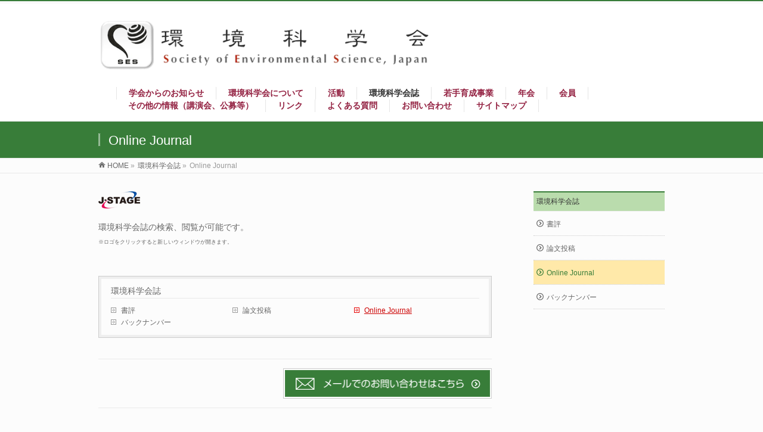

--- FILE ---
content_type: text/html; charset=UTF-8
request_url: https://www.ses.or.jp/journal/jstage/
body_size: 24566
content:
<!DOCTYPE html>
<!--[if IE]>
<meta http-equiv="X-UA-Compatible" content="IE=Edge">
<![endif]-->
<html xmlns:fb="http://ogp.me/ns/fb#" lang="ja">
<head>
<meta charset="UTF-8" />
<title>Online Journal | 環境科学会誌 | 公益社団法人　環境科学会</title>
<link rel="start" href="https://www.ses.or.jp" title="HOME" />
<link rel="alternate" href="https://www.ses.or.jp" hreflang="ja" />
<!-- BizVektor v1.8.13 -->

<!--[if lte IE 8]>
<link rel="stylesheet" type="text/css" media="all" href="https://www.ses.or.jp/blog/wp-content/themes/biz-vektor-child/style_oldie.css" />
<![endif]-->
<meta id="viewport" name="viewport" content="width=device-width, initial-scale=1">
<link rel='dns-prefetch' href='//html5shiv.googlecode.com' />
<link rel='dns-prefetch' href='//maxcdn.bootstrapcdn.com' />
<link rel='dns-prefetch' href='//fonts.googleapis.com' />
<link rel='dns-prefetch' href='//s.w.org' />
<link rel="alternate" type="application/rss+xml" title="公益社団法人　環境科学会 &raquo; フィード" href="https://www.ses.or.jp/feed/" />
<link rel="alternate" type="application/rss+xml" title="公益社団法人　環境科学会 &raquo; コメントフィード" href="https://www.ses.or.jp/comments/feed/" />
<meta name="description" content="環境科学会誌の検索、閲覧が可能です。※ロゴをクリックすると新しいウィンドウが開きます。" />
		<script type="text/javascript">
			window._wpemojiSettings = {"baseUrl":"https:\/\/s.w.org\/images\/core\/emoji\/11\/72x72\/","ext":".png","svgUrl":"https:\/\/s.w.org\/images\/core\/emoji\/11\/svg\/","svgExt":".svg","source":{"concatemoji":"https:\/\/www.ses.or.jp\/blog\/wp-includes\/js\/wp-emoji-release.min.js?ver=4.9.26"}};
			!function(e,a,t){var n,r,o,i=a.createElement("canvas"),p=i.getContext&&i.getContext("2d");function s(e,t){var a=String.fromCharCode;p.clearRect(0,0,i.width,i.height),p.fillText(a.apply(this,e),0,0);e=i.toDataURL();return p.clearRect(0,0,i.width,i.height),p.fillText(a.apply(this,t),0,0),e===i.toDataURL()}function c(e){var t=a.createElement("script");t.src=e,t.defer=t.type="text/javascript",a.getElementsByTagName("head")[0].appendChild(t)}for(o=Array("flag","emoji"),t.supports={everything:!0,everythingExceptFlag:!0},r=0;r<o.length;r++)t.supports[o[r]]=function(e){if(!p||!p.fillText)return!1;switch(p.textBaseline="top",p.font="600 32px Arial",e){case"flag":return s([55356,56826,55356,56819],[55356,56826,8203,55356,56819])?!1:!s([55356,57332,56128,56423,56128,56418,56128,56421,56128,56430,56128,56423,56128,56447],[55356,57332,8203,56128,56423,8203,56128,56418,8203,56128,56421,8203,56128,56430,8203,56128,56423,8203,56128,56447]);case"emoji":return!s([55358,56760,9792,65039],[55358,56760,8203,9792,65039])}return!1}(o[r]),t.supports.everything=t.supports.everything&&t.supports[o[r]],"flag"!==o[r]&&(t.supports.everythingExceptFlag=t.supports.everythingExceptFlag&&t.supports[o[r]]);t.supports.everythingExceptFlag=t.supports.everythingExceptFlag&&!t.supports.flag,t.DOMReady=!1,t.readyCallback=function(){t.DOMReady=!0},t.supports.everything||(n=function(){t.readyCallback()},a.addEventListener?(a.addEventListener("DOMContentLoaded",n,!1),e.addEventListener("load",n,!1)):(e.attachEvent("onload",n),a.attachEvent("onreadystatechange",function(){"complete"===a.readyState&&t.readyCallback()})),(n=t.source||{}).concatemoji?c(n.concatemoji):n.wpemoji&&n.twemoji&&(c(n.twemoji),c(n.wpemoji)))}(window,document,window._wpemojiSettings);
		</script>
		<style type="text/css">
img.wp-smiley,
img.emoji {
	display: inline !important;
	border: none !important;
	box-shadow: none !important;
	height: 1em !important;
	width: 1em !important;
	margin: 0 .07em !important;
	vertical-align: -0.1em !important;
	background: none !important;
	padding: 0 !important;
}
</style>
<link rel='stylesheet' id='contact-form-7-css'  href='https://www.ses.or.jp/blog/wp-content/plugins/contact-form-7/includes/css/styles.css?ver=4.9' type='text/css' media='all' />
<link rel='stylesheet' id='Biz_Vektor_common_style-css'  href='https://www.ses.or.jp/blog/wp-content/themes/biz-vektor/css/bizvektor_common_min.css?ver=20141106' type='text/css' media='all' />
<link rel='stylesheet' id='Biz_Vektor_Design_style-css'  href='https://www.ses.or.jp/blog/wp-content/themes/biz-vektor/design_skins/003/css/003.css?ver=4.9.26' type='text/css' media='all' />
<link rel='stylesheet' id='Biz_Vektor_plugin_sns_style-css'  href='https://www.ses.or.jp/blog/wp-content/themes/biz-vektor/plugins/sns/style_bizvektor_sns.css?ver=4.9.26' type='text/css' media='all' />
<link rel='stylesheet' id='Biz_Vektor_add_font_awesome-css'  href='//maxcdn.bootstrapcdn.com/font-awesome/4.3.0/css/font-awesome.min.css?ver=4.9.26' type='text/css' media='all' />
<link rel='stylesheet' id='Biz_Vektor_add_web_fonts-css'  href='//fonts.googleapis.com/css?family=Droid+Sans%3A700%7CLato%3A900%7CAnton&#038;ver=4.9.26' type='text/css' media='all' />
<link rel='stylesheet' id='tablepress-default-css'  href='https://www.ses.or.jp/blog/wp-content/plugins/tablepress/css/default.min.css?ver=1.7' type='text/css' media='all' />
<script type='text/javascript' src='https://www.ses.or.jp/blog/wp-includes/js/jquery/jquery.js?ver=1.12.4'></script>
<script type='text/javascript' src='https://www.ses.or.jp/blog/wp-includes/js/jquery/jquery-migrate.min.js?ver=1.4.1'></script>
<script type='text/javascript' src='//html5shiv.googlecode.com/svn/trunk/html5.js'></script>
<link rel='https://api.w.org/' href='https://www.ses.or.jp/wp-json/' />
<link rel="EditURI" type="application/rsd+xml" title="RSD" href="https://www.ses.or.jp/blog/xmlrpc.php?rsd" />
<link rel="wlwmanifest" type="application/wlwmanifest+xml" href="https://www.ses.or.jp/blog/wp-includes/wlwmanifest.xml" /> 
<link rel="canonical" href="https://www.ses.or.jp/journal/jstage/" />
<link rel='shortlink' href='https://www.ses.or.jp/?p=820' />
<link rel="alternate" type="application/json+oembed" href="https://www.ses.or.jp/wp-json/oembed/1.0/embed?url=https%3A%2F%2Fwww.ses.or.jp%2Fjournal%2Fjstage%2F" />
<link rel="alternate" type="text/xml+oembed" href="https://www.ses.or.jp/wp-json/oembed/1.0/embed?url=https%3A%2F%2Fwww.ses.or.jp%2Fjournal%2Fjstage%2F&#038;format=xml" />
<!-- [ BizVektor OGP ] -->
<meta property="og:site_name" content="公益社団法人　環境科学会" />
<meta property="og:url" content="https://www.ses.or.jp/journal/jstage/" />
<meta property="fb:app_id" content="" />
<meta property="og:type" content="article" />
<meta property="og:title" content="Online Journal | 公益社団法人　環境科学会" />
<meta property="og:description" content="  環境科学会誌の検索、閲覧が可能です。 ※ロゴをクリックすると新しいウィンドウが開きます。" />
<!-- [ /BizVektor OGP ] -->
<!--[if lte IE 8]>
<link rel="stylesheet" type="text/css" media="all" href="https://www.ses.or.jp/blog/wp-content/themes/biz-vektor/design_skins/003/css/003_oldie.css" />
<![endif]-->
<link rel="pingback" href="https://www.ses.or.jp/blog/xmlrpc.php" />
<style type="text/css" id="custom-background-css">
body.custom-background { background-color: #fcfcfc; }
</style>
		<style type="text/css">

a { color:#942343 }

#searchform input[type=submit],
p.form-submit input[type=submit],
form#searchform input#searchsubmit,
.content form input.wpcf7-submit,
#confirm-button input,
a.btn,
.linkBtn a,
input[type=button],
input[type=submit],
.sideTower li#sideContact.sideBnr a,
.content .infoList .rssBtn a { background-color:#387d39; }

.moreLink a { border-left-color:#387d39; }
.moreLink a:hover { background-color:#387d39; }
.moreLink a:after { color:#387d39; }
.moreLink a:hover:after { color:#fff; }

#headerTop { border-top-color:#387d39; }

.headMainMenu li:hover { color:#387d39; }
.headMainMenu li > a:hover,
.headMainMenu li.current_page_item > a { color:#387d39; }

#pageTitBnr { background-color:#387d39; }

.content h2,
.content h1.contentTitle,
.content h1.entryPostTitle,
.sideTower h3.localHead,
.sideWidget h4  { border-top-color:#387d39; }

.content h3:after,
.content .child_page_block h4:after { border-bottom-color:#387d39; }

.sideTower li#sideContact.sideBnr a:hover,
.content .infoList .rssBtn a:hover,
form#searchform input#searchsubmit:hover { background-color:#942343; }

#panList .innerBox ul a:hover { color:#942343; }

.content .mainFootContact p.mainFootTxt span.mainFootTel { color:#387d39; }
.content .mainFootContact .mainFootBt a { background-color:#387d39; }
.content .mainFootContact .mainFootBt a:hover { background-color:#942343; }

.content .infoList .infoCate a { background-color:#ffe9a9;color:#387d39; }
.content .infoList .infoCate a:hover { background-color:#942343; }

.paging span,
.paging a	{ color:#387d39;border-color:#387d39; }
.paging span.current,
.paging a:hover	{ background-color:#387d39; }

/* アクティブのページ */
.sideTower .sideWidget li > a:hover,
.sideTower .sideWidget li.current_page_item > a,
.sideTower .sideWidget li.current-cat > a	{ color:#387d39; background-color:#ffe9a9; }

.sideTower .ttBoxSection .ttBox a:hover { color:#387d39; }

#footMenu { border-top-color:#387d39; }
#footMenu .menu li a:hover { color:#387d39 }

@media (min-width: 970px) {
.headMainMenu li:hover li a:hover { color:#333; }
.headMainMenu li.current-page-item a,
.headMainMenu li.current_page_item a,
.headMainMenu li.current-menu-ancestor a,
.headMainMenu li.current-page-ancestor a { color:#333;}
.headMainMenu li.current-page-item a span,
.headMainMenu li.current_page_item a span,
.headMainMenu li.current-menu-ancestor a span,
.headMainMenu li.current-page-ancestor a span { color:#387d39; }
}

</style>
<!--[if lte IE 8]>
<style type="text/css">
.headMainMenu li:hover li a:hover { color:#333; }
.headMainMenu li.current-page-item a,
.headMainMenu li.current_page_item a,
.headMainMenu li.current-menu-ancestor a,
.headMainMenu li.current-page-ancestor a { color:#333;}
.headMainMenu li.current-page-item a span,
.headMainMenu li.current_page_item a span,
.headMainMenu li.current-menu-ancestor a span,
.headMainMenu li.current-page-ancestor a span { color:#387d39; }
</style>
<![endif]-->
<style type="text/css">
/*-------------------------------------------*/
/*	font
/*-------------------------------------------*/
h1,h2,h3,h4,h4,h5,h6,#header #site-title,#pageTitBnr #pageTitInner #pageTit,#content .leadTxt,#sideTower .localHead {font-family: "ヒラギノ角ゴ Pro W3","Hiragino Kaku Gothic Pro","メイリオ",Meiryo,Osaka,"ＭＳ Ｐゴシック","MS PGothic",sans-serif; }
#pageTitBnr #pageTitInner #pageTit { font-weight:lighter; }
#gMenu .menu li a strong {font-family: "ヒラギノ角ゴ Pro W3","Hiragino Kaku Gothic Pro","メイリオ",Meiryo,Osaka,"ＭＳ Ｐゴシック","MS PGothic",sans-serif; }
</style>
<link rel="stylesheet" href="https://www.ses.or.jp/blog/wp-content/themes/biz-vektor-child/style.css" type="text/css" media="all" />
<style type="text/css">
@charset "utf-8";
/*
Theme Name: BizVektor-ChildTheme
Theme URI: http://bizvektor.com
Template: biz-vektor
Description: 
Author: ozawa
Tags: 
Version: 0.1.0
*/


/* changed by ozawa トップページの文字サイズ変更
   design_skins/003/css/003.css.136
.sideTower .localHead { border-top: 2px solid #666; border-bottom: 1px solid #efefef; background-color: #f9f9f9; padding: 12px 12px 9px; font-weight: lighter; }
* { font-size: small; }
*/


/* changed by ozawa タイトルロゴの高さを変更　
   design_skins/003/css/003.css.235
#header #site-title a img { max-height: 35px; }
*/
#header #site-title a img { max-height: 100px; }


/* changed  by ozawa　タイトルロゴの高さを変更（フルサイズ)
   design_skins/003/css/003.css.809
  #header .innerBox #site-title img { max-height: 45px; }
*/
  #header .innerBox #site-title img { max-height: 100px; }


/* changed by ozawa ヘッダーメニューの文字色変更
   design_skins/003/css/003.css.253
.headMainMenu li a { display: block; overflow: hidden; position: relative; color: #333; padding: 13px 10px 11px; margin: 0px; line-height: 110%; text-decoration: none; letter-spacing: 0px; }
*/
.headMainMenu li a { display: block; overflow: hidden; position: relative; color: #942343; padding: 13px 10px 11px; margin: 0px; line-height: 110%; text-decoration: none; letter-spacing: 0px; }


/* changed by ozawa ヘッダーメニューの太字、サイズ変更
   design_skins/003/css/003.css.907
#gMenu ul.menu a strong { font-weight: lighter; }
*/
#gMenu ul.menu a strong { font-weight: bold; font-size:110%;}


/* changed by iwami 2501でのメニューバー，ヘッダーの非表示*/
.page-id-2501 .menu-mainmenu-container{ display:none; }
.page-id-2501 .mainFoot{ display:none; }
.page-id-2501 .footer { display: none; }
.page-id-2501 .footerSection { display: none; }



/* changed by ozawa 学会からのお知らせの文字色、背景色、文字サイズ、余白変更
   design_skins/003/css/003.css.312
.content h2, .content h1.contentTitle, .content h1.entryPostTitle { clear: both; font-size: 128.6%; line-height: 133.3%; padding: 0; font-weight: bold; color: #333; position: relative; }
*/
.content h2, .content h1.contentTitle, .content h1.entryPostTitle { color: #00552e; background-color: #badcad; font-size: 130%; padding: 5px 12px 5px; }


/*changed by ozawa 学会からのお知らせのカテゴリの背景色、文字色変更　*/
.content .infoList .infoCate a { background-color:lightgray; color:#666; }



/* changed by ozawa トップページのサイドバーのタイトルの文字サイズ、文字色、背景色、余白、太字を変更
   design_skins/003/css/003.css.527
.sideTower .localHead { font-size: 14px; color: #333; padding: 13px 0px 10px; font-weight: bold; position: relative; }
*/
.sideTower .localHead { font-size: 12px; color: #00552e; background-color: #badcad; padding: 5px 5px 5px; }


/* changed by ozawa リンクにカーソルを合わせたときだけ下線を表示する
*/
/*a { text-decoration: none; }
a:hover { text-decoration: underline; }*/</style>
	</head>

<body class="page-template-default page page-id-820 page-child parent-pageid-778 custom-background two-column right-sidebar">

<div id="fb-root"></div>

<div id="wrap">

<!--[if lte IE 8]>
<div id="eradi_ie_box">
<div class="alert_title">ご利用の Internet Exproler は古すぎます。</div>
<p>このウェブサイトはあなたがご利用の Internet Explorer をサポートしていないため、正しく表示・動作しません。<br />
古い Internet Exproler はセキュリティーの問題があるため、新しいブラウザに移行する事が強く推奨されています。<br />
最新の Internet Exproler を利用するか、<a href="https://www.google.co.jp/chrome/browser/index.html" target="_blank">Chrome</a> や <a href="https://www.mozilla.org/ja/firefox/new/" target="_blank">Firefox</a> など、より早くて快適なブラウザをご利用ください。</p>
</div>
<![endif]-->

<!-- [ #headerTop ] -->
<div id="headerTop">
<div class="innerBox">
<div id="site-description"></div>
</div>
</div><!-- [ /#headerTop ] -->

<!-- [ #header ] -->
<div id="header">
<div id="headerInner" class="innerBox">
<!-- [ #headLogo ] -->
<div id="site-title">
<a href="https://www.ses.or.jp/" title="公益社団法人　環境科学会" rel="home">
<img src="https://www.ses.or.jp/blog/wp-content/uploads/2015/12/cropped-ses_logo.png" alt="公益社団法人　環境科学会" /></a>
</div>
<!-- [ /#headLogo ] -->

<!-- [ #headContact ] -->

	<!-- [ #gMenu ] -->
	<div id="gMenu">
	<div id="gMenuInner" class="innerBox">
	<h3 class="assistive-text" onclick="showHide('header');"><span>MENU</span></h3>
	<div class="skip-link screen-reader-text">
		<a href="#content" title="メニューを飛ばす">メニューを飛ばす</a>
	</div>
<div class="headMainMenu">
<div class="menu-mainmenu-container"><ul id="menu-mainmenu" class="menu"><li id="menu-item-1288" class="menu-item menu-item-type-custom menu-item-object-custom"><a href="https://www.ses.or.jp/info/"><strong>学会からのお知らせ</strong></a></li>
<li id="menu-item-999" class="menu-item menu-item-type-post_type menu-item-object-page"><a href="https://www.ses.or.jp/enkaku/"><strong>環境科学会について</strong></a></li>
<li id="menu-item-1006" class="menu-item menu-item-type-post_type menu-item-object-page"><a href="https://www.ses.or.jp/katsudou/"><strong>活動</strong></a></li>
<li id="menu-item-1009" class="menu-item menu-item-type-post_type menu-item-object-page current-page-ancestor"><a href="https://www.ses.or.jp/journal/"><strong>環境科学会誌</strong></a></li>
<li id="menu-item-3380" class="menu-item menu-item-type-post_type menu-item-object-page"><a href="https://www.ses.or.jp/young/"><strong>若手育成事業</strong></a></li>
<li id="menu-item-1013" class="menu-item menu-item-type-post_type menu-item-object-page"><a href="https://www.ses.or.jp/conference/"><strong>年会</strong></a></li>
<li id="menu-item-1016" class="menu-item menu-item-type-post_type menu-item-object-page"><a href="https://www.ses.or.jp/member/"><strong>会員</strong></a></li>
<li id="menu-item-2011" class="menu-item menu-item-type-post_type menu-item-object-page"><a href="https://www.ses.or.jp/otherinfo-3/"><strong>その他の情報（講演会、公募等）</strong></a></li>
<li id="menu-item-1033" class="menu-item menu-item-type-post_type menu-item-object-page"><a href="https://www.ses.or.jp/link/"><strong>リンク</strong></a></li>
<li id="menu-item-1173" class="menu-item menu-item-type-post_type menu-item-object-page"><a href="https://www.ses.or.jp/enkaku/questions/"><strong>よくある質問</strong></a></li>
<li id="menu-item-1144" class="menu-item menu-item-type-post_type menu-item-object-page"><a href="https://www.ses.or.jp/contact/"><strong>お問い合わせ</strong></a></li>
<li id="menu-item-1110" class="menu-item menu-item-type-post_type menu-item-object-page"><a href="https://www.ses.or.jp/sitemap-page/"><strong>サイトマップ</strong></a></li>
</ul></div>
</div>
</div><!-- [ /#gMenuInner ] -->
	</div>
	<!-- [ /#gMenu ] -->
<!-- [ /#headContact ] -->

</div>
<!-- #headerInner -->
</div>
<!-- [ /#header ] -->



<div id="pageTitBnr">
<div class="innerBox">
<div id="pageTitInner">
<h1 id="pageTit">
Online Journal</h1>
</div><!-- [ /#pageTitInner ] -->
</div>
</div><!-- [ /#pageTitBnr ] -->
<!-- [ #panList ] -->
<div id="panList">
<div id="panListInner" class="innerBox">
<ul><li id="panHome"><a href="https://www.ses.or.jp"><span>HOME</span></a> &raquo; </li><li itemscope itemtype="http://data-vocabulary.org/Breadcrumb"><a href="https://www.ses.or.jp/journal/" itemprop="url"><span itemprop="title">環境科学会誌</span></a> &raquo; </li><li><span>Online Journal</span></li></ul></div>
</div>
<!-- [ /#panList ] -->

<div id="main">
<!-- [ #container ] -->
<div id="container" class="innerBox">
<!-- [ #content ] -->
<div id="content" class="content">

<div id="post-820" class="entry-content">
	<p><a href="https://www.jstage.jst.go.jp/browse/sesj/-char/ja/" target="_blank"><img src="https://www.ses.or.jp/images/h_logo.png" alt="jstage_logo" /></a></p>
<p>環境科学会誌の検索、閲覧が可能です。<br />
<span style="font-size: xx-small;">※ロゴをクリックすると新しいウィンドウが開きます。</span></p>
	</div><!-- .entry-content -->



		<div class="childPageBox">
		<h4><a href="https://www.ses.or.jp/journal/">環境科学会誌</a></h4>
		<ul>
		<li class="page_item page-item-1848"><a href="https://www.ses.or.jp/journal/syohyo/">書評</a></li>
<li class="page_item page-item-3212"><a href="https://www.ses.or.jp/journal/submission/">論文投稿</a></li>
<li class="page_item page-item-820 current_page_item"><a href="https://www.ses.or.jp/journal/jstage/">Online Journal</a></li>
<li class="page_item page-item-824"><a href="https://www.ses.or.jp/journal/backnumber/">バックナンバー</a></li>
		</ul>
		</div>
		
<div class="mainFoot">
<div class="mainFootInner">
<!-- [ .mainFootContact ] --> 
<div class="mainFootContact"> 
<p class="mainFootTxt">
</p>
<div class="mainFootBt"><a href="https://www.ses.or.jp/blog/contact/">
	<img src="https://www.ses.or.jp/blog/wp-content/themes/biz-vektor/images/bt_contact_ja.png" alt="メールでお問い合わせはこちら" /></a>
</div> 
</div> 
<!-- [ /.mainFootContact ] -->
</div>
</div>


</div>
<!-- [ /#content ] -->

<!-- [ #sideTower ] -->
<div id="sideTower" class="sideTower">
					<div class="localSection sideWidget pageListSection">
				<h3 class="localHead"><a href="https://www.ses.or.jp/journal/">環境科学会誌</a></h3>
				<ul class="localNavi">
				<li class="page_item page-item-1848"><a href="https://www.ses.or.jp/journal/syohyo/">書評</a></li>
<li class="page_item page-item-3212"><a href="https://www.ses.or.jp/journal/submission/">論文投稿</a></li>
<li class="page_item page-item-820 current_page_item"><a href="https://www.ses.or.jp/journal/jstage/">Online Journal</a></li>
<li class="page_item page-item-824"><a href="https://www.ses.or.jp/journal/backnumber/">バックナンバー</a></li>
				</ul>
				</div>

		</div>
<!-- [ /#sideTower ] -->
</div>
<!-- [ /#container ] -->

</div><!-- #main -->

<div id="back-top">
<a href="#wrap">
	<img id="pagetop" src="https://www.ses.or.jp/blog/wp-content/themes/biz-vektor/js/res-vektor/images/footer_pagetop.png" alt="PAGETOP" />
</a>
</div>

<!-- [ #footerSection ] -->
<div id="footerSection">

	<div id="pagetop">
	<div id="pagetopInner" class="innerBox">
	<a href="#wrap">PAGETOP</a>
	</div>
	</div>

	<div id="footMenu">
	<div id="footMenuInner" class="innerBox">
		</div>
	</div>

	<!-- [ #footer ] -->
	<div id="footer">
	<!-- [ #footerInner ] -->
	<div id="footerInner" class="innerBox">
		<dl id="footerOutline">
		<dt>公益社団法人　環境科学会</dt>
		<dd>
		〒162-0801<br />
東京都新宿区山吹町358番地5<br />
TEL: 03-6824-9383 FAX: 03-5227-8631<br />
Email: sesj-office[at]as.bunken.co[dot]jp（[at]を@に、[dot]を.に変えて下さい）		</dd>
		</dl>
		<!-- [ #footerSiteMap ] -->
		<div id="footerSiteMap">
<div class="menu-foottermenu-container"><ul id="menu-foottermenu" class="menu"><li id="menu-item-593" class="menu-item menu-item-type-post_type menu-item-object-page menu-item-593"><a href="https://www.ses.or.jp/sitemap-page/">サイトマップ</a></li>
</ul></div></div>
		<!-- [ /#footerSiteMap ] -->
	</div>
	<!-- [ /#footerInner ] -->
	</div>
	<!-- [ /#footer ] -->

	<!-- [ #siteBottom ] -->
	<div id="siteBottom">
	<div id="siteBottomInner" class="innerBox">
	<div id="copy">Copyright &copy; <a href="https://www.ses.or.jp/" rel="home">公益社団法人　環境科学会</a> All Rights Reserved.</div><div id="powerd">Powered by <a href="https://ja.wordpress.org/">WordPress</a> &amp; <a href="http://bizvektor.com" target="_blank" title="無料WordPressテーマ BizVektor(ビズベクトル)"> BizVektor Theme</a> by <a href="http://www.vektor-inc.co.jp" target="_blank" title="株式会社ベクトル -ウェブサイト制作・WordPressカスタマイズ- [ 愛知県名古屋市 ]">Vektor,Inc.</a> technology.</div>	</div>
	</div>
	<!-- [ /#siteBottom ] -->
</div>
<!-- [ /#footerSection ] -->
</div>
<!-- [ /#wrap ] -->
<script type='text/javascript'>
/* <![CDATA[ */
var wpcf7 = {"apiSettings":{"root":"https:\/\/www.ses.or.jp\/wp-json\/contact-form-7\/v1","namespace":"contact-form-7\/v1"},"recaptcha":{"messages":{"empty":"\u3042\u306a\u305f\u304c\u30ed\u30dc\u30c3\u30c8\u3067\u306f\u306a\u3044\u3053\u3068\u3092\u8a3c\u660e\u3057\u3066\u304f\u3060\u3055\u3044\u3002"}}};
/* ]]> */
</script>
<script type='text/javascript' src='https://www.ses.or.jp/blog/wp-content/plugins/contact-form-7/includes/js/scripts.js?ver=4.9'></script>
<script type='text/javascript' src='https://www.ses.or.jp/blog/wp-includes/js/comment-reply.min.js?ver=4.9.26'></script>
<script type='text/javascript' src='https://www.ses.or.jp/blog/wp-includes/js/wp-embed.min.js?ver=4.9.26'></script>
<script type='text/javascript'>
/* <![CDATA[ */
var bv_sliderParams = {"slideshowSpeed":"5000","animation":"fade"};
/* ]]> */
</script>
<script type='text/javascript' src='https://www.ses.or.jp/blog/wp-content/themes/biz-vektor/js/biz-vektor-min.js?ver=1.8.1' defer='defer'></script>
</body>
</html>

--- FILE ---
content_type: text/css
request_url: https://www.ses.or.jp/blog/wp-content/themes/biz-vektor-child/style.css
body_size: 164
content:
@charset "utf-8";
/*
Theme Name: BizVektor-ChildTheme
Theme URI: http://bizvektor.com
Template: biz-vektor
Description: 
Author: ozawa
Tags: 
Version: 0.1.0
*/

